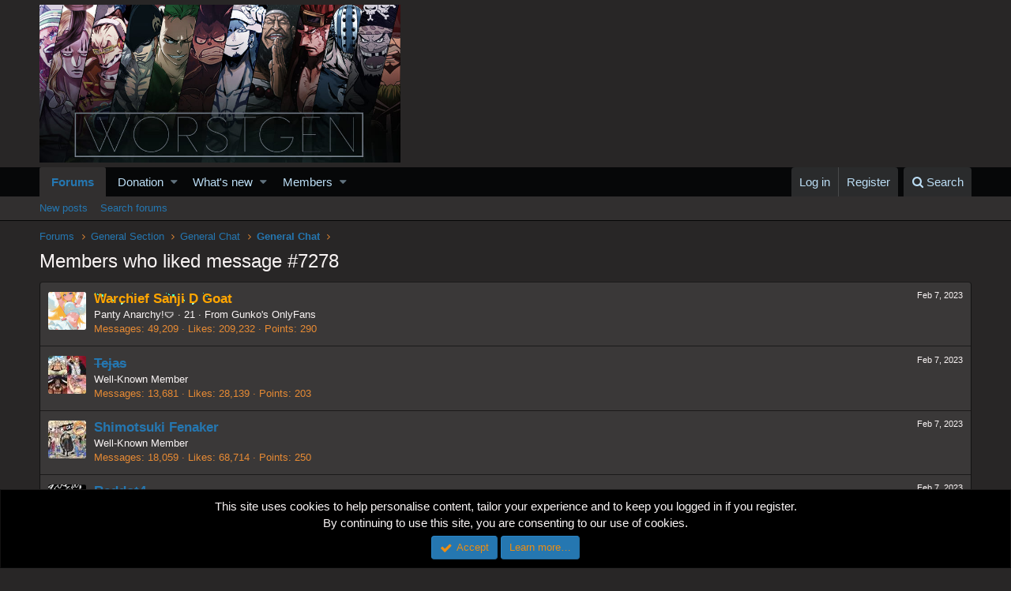

--- FILE ---
content_type: text/html; charset=utf-8
request_url: https://www.google.com/recaptcha/api2/aframe
body_size: 268
content:
<!DOCTYPE HTML><html><head><meta http-equiv="content-type" content="text/html; charset=UTF-8"></head><body><script nonce="VmZv-cjp519HwBhM1WiOeA">/** Anti-fraud and anti-abuse applications only. See google.com/recaptcha */ try{var clients={'sodar':'https://pagead2.googlesyndication.com/pagead/sodar?'};window.addEventListener("message",function(a){try{if(a.source===window.parent){var b=JSON.parse(a.data);var c=clients[b['id']];if(c){var d=document.createElement('img');d.src=c+b['params']+'&rc='+(localStorage.getItem("rc::a")?sessionStorage.getItem("rc::b"):"");window.document.body.appendChild(d);sessionStorage.setItem("rc::e",parseInt(sessionStorage.getItem("rc::e")||0)+1);localStorage.setItem("rc::h",'1769450626881');}}}catch(b){}});window.parent.postMessage("_grecaptcha_ready", "*");}catch(b){}</script></body></html>